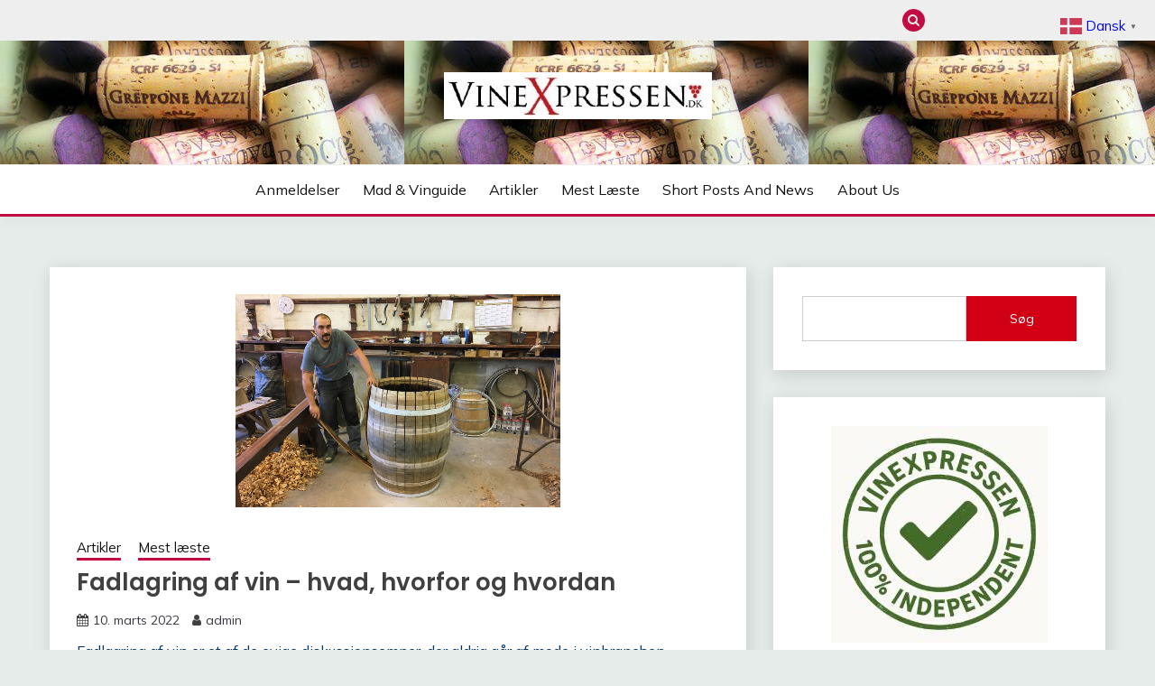

--- FILE ---
content_type: text/html; charset=UTF-8
request_url: https://vinexpressen.dk/wordpress/fadlagring-af-vin-hvad-hvorfor-og-hvordan/
body_size: 20261
content:
<!doctype html>
<html dir="ltr" lang="da-DK" prefix="og: https://ogp.me/ns#">
<head>
	<meta charset="UTF-8">
	<meta name="viewport" content="width=device-width, initial-scale=1">
	<link rel="profile" href="https://gmpg.org/xfn/11">

	<title>Fadlagring af vin – hvad, hvorfor og hvordan</title>

		<!-- All in One SEO 4.9.3 - aioseo.com -->
	<meta name="description" content="Fadlagring af vin er et af de diskussionsemner, der aldrig går af mode i vinbranchen. Hvorfor profiterer nogle druer af fad, mens andre ikke gør?" />
	<meta name="robots" content="max-image-preview:large" />
	<meta name="author" content="admin"/>
	<meta name="google-site-verification" content="Sl7IiCwT6XHC_A4vm0KKmjRYQ1unFrL8NeLp-JWoAGk" />
	<link rel="canonical" href="https://vinexpressen.dk/wordpress/fadlagring-af-vin-hvad-hvorfor-og-hvordan/" />
	<meta name="generator" content="All in One SEO (AIOSEO) 4.9.3" />
		<meta property="og:locale" content="da_DK" />
		<meta property="og:site_name" content="Vinexpressen - Hele Danmarks Vinmedie" />
		<meta property="og:type" content="article" />
		<meta property="og:title" content="Fadlagring af vin – hvad, hvorfor og hvordan" />
		<meta property="og:description" content="Fadlagring af vin er et af de diskussionsemner, der aldrig går af mode i vinbranchen. Hvorfor profiterer nogle druer af fad, mens andre ikke gør?" />
		<meta property="og:url" content="https://vinexpressen.dk/wordpress/fadlagring-af-vin-hvad-hvorfor-og-hvordan/" />
		<meta property="og:image" content="https://vinexpressen.dk/wordpress/wp-content/uploads/Produktion-af-egefade.jpg" />
		<meta property="og:image:secure_url" content="https://vinexpressen.dk/wordpress/wp-content/uploads/Produktion-af-egefade.jpg" />
		<meta property="og:image:width" content="360" />
		<meta property="og:image:height" content="236" />
		<meta property="article:published_time" content="2022-03-10T11:50:52+00:00" />
		<meta property="article:modified_time" content="2023-03-24T16:29:01+00:00" />
		<meta property="article:publisher" content="https://www.facebook.com/Vinexpressen.dk" />
		<meta property="article:author" content="rolf" />
		<meta name="twitter:card" content="summary" />
		<meta name="twitter:title" content="Fadlagring af vin – hvad, hvorfor og hvordan" />
		<meta name="twitter:description" content="Fadlagring af vin er et af de diskussionsemner, der aldrig går af mode i vinbranchen. Hvorfor profiterer nogle druer af fad, mens andre ikke gør?" />
		<meta name="twitter:image" content="https://vinexpressen.dk/wordpress/wp-content/uploads/Produktion-af-egefade.jpg" />
		<script type="application/ld+json" class="aioseo-schema">
			{"@context":"https:\/\/schema.org","@graph":[{"@type":"Article","@id":"https:\/\/vinexpressen.dk\/wordpress\/fadlagring-af-vin-hvad-hvorfor-og-hvordan\/#article","name":"Fadlagring af vin \u2013 hvad, hvorfor og hvordan","headline":"Fadlagring af vin &#8211; hvad, hvorfor og hvordan","author":{"@id":"https:\/\/vinexpressen.dk\/wordpress\/author\/rolf\/#author"},"publisher":{"@id":"https:\/\/vinexpressen.dk\/wordpress\/#person"},"image":{"@type":"ImageObject","url":"https:\/\/vinexpressen.dk\/wordpress\/wp-content\/uploads\/Produktion-af-egefade.jpg","width":360,"height":236,"caption":"Produktion af egefade"},"datePublished":"2022-03-10T12:50:52+01:00","dateModified":"2023-03-24T17:29:01+01:00","inLanguage":"da-DK","mainEntityOfPage":{"@id":"https:\/\/vinexpressen.dk\/wordpress\/fadlagring-af-vin-hvad-hvorfor-og-hvordan\/#webpage"},"isPartOf":{"@id":"https:\/\/vinexpressen.dk\/wordpress\/fadlagring-af-vin-hvad-hvorfor-og-hvordan\/#webpage"},"articleSection":"Artikler, Mest l\u00e6ste, amerikansk, cabernet, chardonnay, druesorter, eg, fad, fadlagring, fransk, hvidvin, making, oxidation, oxidativ, reduktiv, ristning, r\u00f8dvin, syrah, tannin, vin, Vinexpressen, Vinexpressen.dk, wine"},{"@type":"BreadcrumbList","@id":"https:\/\/vinexpressen.dk\/wordpress\/fadlagring-af-vin-hvad-hvorfor-og-hvordan\/#breadcrumblist","itemListElement":[{"@type":"ListItem","@id":"https:\/\/vinexpressen.dk\/wordpress#listItem","position":1,"name":"Home","item":"https:\/\/vinexpressen.dk\/wordpress","nextItem":{"@type":"ListItem","@id":"https:\/\/vinexpressen.dk\/wordpress\/category\/andre-artikler\/#listItem","name":"Artikler"}},{"@type":"ListItem","@id":"https:\/\/vinexpressen.dk\/wordpress\/category\/andre-artikler\/#listItem","position":2,"name":"Artikler","item":"https:\/\/vinexpressen.dk\/wordpress\/category\/andre-artikler\/","nextItem":{"@type":"ListItem","@id":"https:\/\/vinexpressen.dk\/wordpress\/fadlagring-af-vin-hvad-hvorfor-og-hvordan\/#listItem","name":"Fadlagring af vin &#8211; hvad, hvorfor og hvordan"},"previousItem":{"@type":"ListItem","@id":"https:\/\/vinexpressen.dk\/wordpress#listItem","name":"Home"}},{"@type":"ListItem","@id":"https:\/\/vinexpressen.dk\/wordpress\/fadlagring-af-vin-hvad-hvorfor-og-hvordan\/#listItem","position":3,"name":"Fadlagring af vin &#8211; hvad, hvorfor og hvordan","previousItem":{"@type":"ListItem","@id":"https:\/\/vinexpressen.dk\/wordpress\/category\/andre-artikler\/#listItem","name":"Artikler"}}]},{"@type":"Person","@id":"https:\/\/vinexpressen.dk\/wordpress\/#person","name":"admin","sameAs":["rolf"]},{"@type":"Person","@id":"https:\/\/vinexpressen.dk\/wordpress\/author\/rolf\/#author","url":"https:\/\/vinexpressen.dk\/wordpress\/author\/rolf\/","name":"admin","sameAs":["rolf"]},{"@type":"WebPage","@id":"https:\/\/vinexpressen.dk\/wordpress\/fadlagring-af-vin-hvad-hvorfor-og-hvordan\/#webpage","url":"https:\/\/vinexpressen.dk\/wordpress\/fadlagring-af-vin-hvad-hvorfor-og-hvordan\/","name":"Fadlagring af vin \u2013 hvad, hvorfor og hvordan","description":"Fadlagring af vin er et af de diskussionsemner, der aldrig g\u00e5r af mode i vinbranchen. Hvorfor profiterer nogle druer af fad, mens andre ikke g\u00f8r?","inLanguage":"da-DK","isPartOf":{"@id":"https:\/\/vinexpressen.dk\/wordpress\/#website"},"breadcrumb":{"@id":"https:\/\/vinexpressen.dk\/wordpress\/fadlagring-af-vin-hvad-hvorfor-og-hvordan\/#breadcrumblist"},"author":{"@id":"https:\/\/vinexpressen.dk\/wordpress\/author\/rolf\/#author"},"creator":{"@id":"https:\/\/vinexpressen.dk\/wordpress\/author\/rolf\/#author"},"image":{"@type":"ImageObject","url":"https:\/\/vinexpressen.dk\/wordpress\/wp-content\/uploads\/Produktion-af-egefade.jpg","@id":"https:\/\/vinexpressen.dk\/wordpress\/fadlagring-af-vin-hvad-hvorfor-og-hvordan\/#mainImage","width":360,"height":236,"caption":"Produktion af egefade"},"primaryImageOfPage":{"@id":"https:\/\/vinexpressen.dk\/wordpress\/fadlagring-af-vin-hvad-hvorfor-og-hvordan\/#mainImage"},"datePublished":"2022-03-10T12:50:52+01:00","dateModified":"2023-03-24T17:29:01+01:00"},{"@type":"WebSite","@id":"https:\/\/vinexpressen.dk\/wordpress\/#website","url":"https:\/\/vinexpressen.dk\/wordpress\/","inLanguage":"da-DK","publisher":{"@id":"https:\/\/vinexpressen.dk\/wordpress\/#person"}}]}
		</script>
		<!-- All in One SEO -->

<link rel='dns-prefetch' href='//fonts.googleapis.com' />
<link rel="alternate" type="application/rss+xml" title=" &raquo; Feed" href="https://vinexpressen.dk/wordpress/feed/" />
<link rel="alternate" type="application/rss+xml" title=" &raquo;-kommentar-feed" href="https://vinexpressen.dk/wordpress/comments/feed/" />
<link rel="alternate" type="application/rss+xml" title=" &raquo; Fadlagring af vin &#8211; hvad, hvorfor og hvordan-kommentar-feed" href="https://vinexpressen.dk/wordpress/fadlagring-af-vin-hvad-hvorfor-og-hvordan/feed/" />
<link rel="alternate" title="oEmbed (JSON)" type="application/json+oembed" href="https://vinexpressen.dk/wordpress/wp-json/oembed/1.0/embed?url=https%3A%2F%2Fvinexpressen.dk%2Fwordpress%2Ffadlagring-af-vin-hvad-hvorfor-og-hvordan%2F" />
<link rel="alternate" title="oEmbed (XML)" type="text/xml+oembed" href="https://vinexpressen.dk/wordpress/wp-json/oembed/1.0/embed?url=https%3A%2F%2Fvinexpressen.dk%2Fwordpress%2Ffadlagring-af-vin-hvad-hvorfor-og-hvordan%2F&#038;format=xml" />
		<!-- This site uses the Google Analytics by MonsterInsights plugin v9.11.1 - Using Analytics tracking - https://www.monsterinsights.com/ -->
							<script src="//www.googletagmanager.com/gtag/js?id=G-D6HG3KQ8S9"  data-cfasync="false" data-wpfc-render="false" async></script>
			<script data-cfasync="false" data-wpfc-render="false">
				var mi_version = '9.11.1';
				var mi_track_user = true;
				var mi_no_track_reason = '';
								var MonsterInsightsDefaultLocations = {"page_location":"https:\/\/vinexpressen.dk\/wordpress\/fadlagring-af-vin-hvad-hvorfor-og-hvordan\/"};
								if ( typeof MonsterInsightsPrivacyGuardFilter === 'function' ) {
					var MonsterInsightsLocations = (typeof MonsterInsightsExcludeQuery === 'object') ? MonsterInsightsPrivacyGuardFilter( MonsterInsightsExcludeQuery ) : MonsterInsightsPrivacyGuardFilter( MonsterInsightsDefaultLocations );
				} else {
					var MonsterInsightsLocations = (typeof MonsterInsightsExcludeQuery === 'object') ? MonsterInsightsExcludeQuery : MonsterInsightsDefaultLocations;
				}

								var disableStrs = [
										'ga-disable-G-D6HG3KQ8S9',
									];

				/* Function to detect opted out users */
				function __gtagTrackerIsOptedOut() {
					for (var index = 0; index < disableStrs.length; index++) {
						if (document.cookie.indexOf(disableStrs[index] + '=true') > -1) {
							return true;
						}
					}

					return false;
				}

				/* Disable tracking if the opt-out cookie exists. */
				if (__gtagTrackerIsOptedOut()) {
					for (var index = 0; index < disableStrs.length; index++) {
						window[disableStrs[index]] = true;
					}
				}

				/* Opt-out function */
				function __gtagTrackerOptout() {
					for (var index = 0; index < disableStrs.length; index++) {
						document.cookie = disableStrs[index] + '=true; expires=Thu, 31 Dec 2099 23:59:59 UTC; path=/';
						window[disableStrs[index]] = true;
					}
				}

				if ('undefined' === typeof gaOptout) {
					function gaOptout() {
						__gtagTrackerOptout();
					}
				}
								window.dataLayer = window.dataLayer || [];

				window.MonsterInsightsDualTracker = {
					helpers: {},
					trackers: {},
				};
				if (mi_track_user) {
					function __gtagDataLayer() {
						dataLayer.push(arguments);
					}

					function __gtagTracker(type, name, parameters) {
						if (!parameters) {
							parameters = {};
						}

						if (parameters.send_to) {
							__gtagDataLayer.apply(null, arguments);
							return;
						}

						if (type === 'event') {
														parameters.send_to = monsterinsights_frontend.v4_id;
							var hookName = name;
							if (typeof parameters['event_category'] !== 'undefined') {
								hookName = parameters['event_category'] + ':' + name;
							}

							if (typeof MonsterInsightsDualTracker.trackers[hookName] !== 'undefined') {
								MonsterInsightsDualTracker.trackers[hookName](parameters);
							} else {
								__gtagDataLayer('event', name, parameters);
							}
							
						} else {
							__gtagDataLayer.apply(null, arguments);
						}
					}

					__gtagTracker('js', new Date());
					__gtagTracker('set', {
						'developer_id.dZGIzZG': true,
											});
					if ( MonsterInsightsLocations.page_location ) {
						__gtagTracker('set', MonsterInsightsLocations);
					}
										__gtagTracker('config', 'G-D6HG3KQ8S9', {"forceSSL":"true","link_attribution":"true"} );
										window.gtag = __gtagTracker;										(function () {
						/* https://developers.google.com/analytics/devguides/collection/analyticsjs/ */
						/* ga and __gaTracker compatibility shim. */
						var noopfn = function () {
							return null;
						};
						var newtracker = function () {
							return new Tracker();
						};
						var Tracker = function () {
							return null;
						};
						var p = Tracker.prototype;
						p.get = noopfn;
						p.set = noopfn;
						p.send = function () {
							var args = Array.prototype.slice.call(arguments);
							args.unshift('send');
							__gaTracker.apply(null, args);
						};
						var __gaTracker = function () {
							var len = arguments.length;
							if (len === 0) {
								return;
							}
							var f = arguments[len - 1];
							if (typeof f !== 'object' || f === null || typeof f.hitCallback !== 'function') {
								if ('send' === arguments[0]) {
									var hitConverted, hitObject = false, action;
									if ('event' === arguments[1]) {
										if ('undefined' !== typeof arguments[3]) {
											hitObject = {
												'eventAction': arguments[3],
												'eventCategory': arguments[2],
												'eventLabel': arguments[4],
												'value': arguments[5] ? arguments[5] : 1,
											}
										}
									}
									if ('pageview' === arguments[1]) {
										if ('undefined' !== typeof arguments[2]) {
											hitObject = {
												'eventAction': 'page_view',
												'page_path': arguments[2],
											}
										}
									}
									if (typeof arguments[2] === 'object') {
										hitObject = arguments[2];
									}
									if (typeof arguments[5] === 'object') {
										Object.assign(hitObject, arguments[5]);
									}
									if ('undefined' !== typeof arguments[1].hitType) {
										hitObject = arguments[1];
										if ('pageview' === hitObject.hitType) {
											hitObject.eventAction = 'page_view';
										}
									}
									if (hitObject) {
										action = 'timing' === arguments[1].hitType ? 'timing_complete' : hitObject.eventAction;
										hitConverted = mapArgs(hitObject);
										__gtagTracker('event', action, hitConverted);
									}
								}
								return;
							}

							function mapArgs(args) {
								var arg, hit = {};
								var gaMap = {
									'eventCategory': 'event_category',
									'eventAction': 'event_action',
									'eventLabel': 'event_label',
									'eventValue': 'event_value',
									'nonInteraction': 'non_interaction',
									'timingCategory': 'event_category',
									'timingVar': 'name',
									'timingValue': 'value',
									'timingLabel': 'event_label',
									'page': 'page_path',
									'location': 'page_location',
									'title': 'page_title',
									'referrer' : 'page_referrer',
								};
								for (arg in args) {
																		if (!(!args.hasOwnProperty(arg) || !gaMap.hasOwnProperty(arg))) {
										hit[gaMap[arg]] = args[arg];
									} else {
										hit[arg] = args[arg];
									}
								}
								return hit;
							}

							try {
								f.hitCallback();
							} catch (ex) {
							}
						};
						__gaTracker.create = newtracker;
						__gaTracker.getByName = newtracker;
						__gaTracker.getAll = function () {
							return [];
						};
						__gaTracker.remove = noopfn;
						__gaTracker.loaded = true;
						window['__gaTracker'] = __gaTracker;
					})();
									} else {
										console.log("");
					(function () {
						function __gtagTracker() {
							return null;
						}

						window['__gtagTracker'] = __gtagTracker;
						window['gtag'] = __gtagTracker;
					})();
									}
			</script>
							<!-- / Google Analytics by MonsterInsights -->
		<style id='wp-img-auto-sizes-contain-inline-css'>
img:is([sizes=auto i],[sizes^="auto," i]){contain-intrinsic-size:3000px 1500px}
/*# sourceURL=wp-img-auto-sizes-contain-inline-css */
</style>
<style id='wp-emoji-styles-inline-css'>

	img.wp-smiley, img.emoji {
		display: inline !important;
		border: none !important;
		box-shadow: none !important;
		height: 1em !important;
		width: 1em !important;
		margin: 0 0.07em !important;
		vertical-align: -0.1em !important;
		background: none !important;
		padding: 0 !important;
	}
/*# sourceURL=wp-emoji-styles-inline-css */
</style>
<style id='wp-block-library-inline-css'>
:root{--wp-block-synced-color:#7a00df;--wp-block-synced-color--rgb:122,0,223;--wp-bound-block-color:var(--wp-block-synced-color);--wp-editor-canvas-background:#ddd;--wp-admin-theme-color:#007cba;--wp-admin-theme-color--rgb:0,124,186;--wp-admin-theme-color-darker-10:#006ba1;--wp-admin-theme-color-darker-10--rgb:0,107,160.5;--wp-admin-theme-color-darker-20:#005a87;--wp-admin-theme-color-darker-20--rgb:0,90,135;--wp-admin-border-width-focus:2px}@media (min-resolution:192dpi){:root{--wp-admin-border-width-focus:1.5px}}.wp-element-button{cursor:pointer}:root .has-very-light-gray-background-color{background-color:#eee}:root .has-very-dark-gray-background-color{background-color:#313131}:root .has-very-light-gray-color{color:#eee}:root .has-very-dark-gray-color{color:#313131}:root .has-vivid-green-cyan-to-vivid-cyan-blue-gradient-background{background:linear-gradient(135deg,#00d084,#0693e3)}:root .has-purple-crush-gradient-background{background:linear-gradient(135deg,#34e2e4,#4721fb 50%,#ab1dfe)}:root .has-hazy-dawn-gradient-background{background:linear-gradient(135deg,#faaca8,#dad0ec)}:root .has-subdued-olive-gradient-background{background:linear-gradient(135deg,#fafae1,#67a671)}:root .has-atomic-cream-gradient-background{background:linear-gradient(135deg,#fdd79a,#004a59)}:root .has-nightshade-gradient-background{background:linear-gradient(135deg,#330968,#31cdcf)}:root .has-midnight-gradient-background{background:linear-gradient(135deg,#020381,#2874fc)}:root{--wp--preset--font-size--normal:16px;--wp--preset--font-size--huge:42px}.has-regular-font-size{font-size:1em}.has-larger-font-size{font-size:2.625em}.has-normal-font-size{font-size:var(--wp--preset--font-size--normal)}.has-huge-font-size{font-size:var(--wp--preset--font-size--huge)}.has-text-align-center{text-align:center}.has-text-align-left{text-align:left}.has-text-align-right{text-align:right}.has-fit-text{white-space:nowrap!important}#end-resizable-editor-section{display:none}.aligncenter{clear:both}.items-justified-left{justify-content:flex-start}.items-justified-center{justify-content:center}.items-justified-right{justify-content:flex-end}.items-justified-space-between{justify-content:space-between}.screen-reader-text{border:0;clip-path:inset(50%);height:1px;margin:-1px;overflow:hidden;padding:0;position:absolute;width:1px;word-wrap:normal!important}.screen-reader-text:focus{background-color:#ddd;clip-path:none;color:#444;display:block;font-size:1em;height:auto;left:5px;line-height:normal;padding:15px 23px 14px;text-decoration:none;top:5px;width:auto;z-index:100000}html :where(.has-border-color){border-style:solid}html :where([style*=border-top-color]){border-top-style:solid}html :where([style*=border-right-color]){border-right-style:solid}html :where([style*=border-bottom-color]){border-bottom-style:solid}html :where([style*=border-left-color]){border-left-style:solid}html :where([style*=border-width]){border-style:solid}html :where([style*=border-top-width]){border-top-style:solid}html :where([style*=border-right-width]){border-right-style:solid}html :where([style*=border-bottom-width]){border-bottom-style:solid}html :where([style*=border-left-width]){border-left-style:solid}html :where(img[class*=wp-image-]){height:auto;max-width:100%}:where(figure){margin:0 0 1em}html :where(.is-position-sticky){--wp-admin--admin-bar--position-offset:var(--wp-admin--admin-bar--height,0px)}@media screen and (max-width:600px){html :where(.is-position-sticky){--wp-admin--admin-bar--position-offset:0px}}

/*# sourceURL=wp-block-library-inline-css */
</style><style id='wp-block-image-inline-css'>
.wp-block-image>a,.wp-block-image>figure>a{display:inline-block}.wp-block-image img{box-sizing:border-box;height:auto;max-width:100%;vertical-align:bottom}@media not (prefers-reduced-motion){.wp-block-image img.hide{visibility:hidden}.wp-block-image img.show{animation:show-content-image .4s}}.wp-block-image[style*=border-radius] img,.wp-block-image[style*=border-radius]>a{border-radius:inherit}.wp-block-image.has-custom-border img{box-sizing:border-box}.wp-block-image.aligncenter{text-align:center}.wp-block-image.alignfull>a,.wp-block-image.alignwide>a{width:100%}.wp-block-image.alignfull img,.wp-block-image.alignwide img{height:auto;width:100%}.wp-block-image .aligncenter,.wp-block-image .alignleft,.wp-block-image .alignright,.wp-block-image.aligncenter,.wp-block-image.alignleft,.wp-block-image.alignright{display:table}.wp-block-image .aligncenter>figcaption,.wp-block-image .alignleft>figcaption,.wp-block-image .alignright>figcaption,.wp-block-image.aligncenter>figcaption,.wp-block-image.alignleft>figcaption,.wp-block-image.alignright>figcaption{caption-side:bottom;display:table-caption}.wp-block-image .alignleft{float:left;margin:.5em 1em .5em 0}.wp-block-image .alignright{float:right;margin:.5em 0 .5em 1em}.wp-block-image .aligncenter{margin-left:auto;margin-right:auto}.wp-block-image :where(figcaption){margin-bottom:1em;margin-top:.5em}.wp-block-image.is-style-circle-mask img{border-radius:9999px}@supports ((-webkit-mask-image:none) or (mask-image:none)) or (-webkit-mask-image:none){.wp-block-image.is-style-circle-mask img{border-radius:0;-webkit-mask-image:url('data:image/svg+xml;utf8,<svg viewBox="0 0 100 100" xmlns="http://www.w3.org/2000/svg"><circle cx="50" cy="50" r="50"/></svg>');mask-image:url('data:image/svg+xml;utf8,<svg viewBox="0 0 100 100" xmlns="http://www.w3.org/2000/svg"><circle cx="50" cy="50" r="50"/></svg>');mask-mode:alpha;-webkit-mask-position:center;mask-position:center;-webkit-mask-repeat:no-repeat;mask-repeat:no-repeat;-webkit-mask-size:contain;mask-size:contain}}:root :where(.wp-block-image.is-style-rounded img,.wp-block-image .is-style-rounded img){border-radius:9999px}.wp-block-image figure{margin:0}.wp-lightbox-container{display:flex;flex-direction:column;position:relative}.wp-lightbox-container img{cursor:zoom-in}.wp-lightbox-container img:hover+button{opacity:1}.wp-lightbox-container button{align-items:center;backdrop-filter:blur(16px) saturate(180%);background-color:#5a5a5a40;border:none;border-radius:4px;cursor:zoom-in;display:flex;height:20px;justify-content:center;opacity:0;padding:0;position:absolute;right:16px;text-align:center;top:16px;width:20px;z-index:100}@media not (prefers-reduced-motion){.wp-lightbox-container button{transition:opacity .2s ease}}.wp-lightbox-container button:focus-visible{outline:3px auto #5a5a5a40;outline:3px auto -webkit-focus-ring-color;outline-offset:3px}.wp-lightbox-container button:hover{cursor:pointer;opacity:1}.wp-lightbox-container button:focus{opacity:1}.wp-lightbox-container button:focus,.wp-lightbox-container button:hover,.wp-lightbox-container button:not(:hover):not(:active):not(.has-background){background-color:#5a5a5a40;border:none}.wp-lightbox-overlay{box-sizing:border-box;cursor:zoom-out;height:100vh;left:0;overflow:hidden;position:fixed;top:0;visibility:hidden;width:100%;z-index:100000}.wp-lightbox-overlay .close-button{align-items:center;cursor:pointer;display:flex;justify-content:center;min-height:40px;min-width:40px;padding:0;position:absolute;right:calc(env(safe-area-inset-right) + 16px);top:calc(env(safe-area-inset-top) + 16px);z-index:5000000}.wp-lightbox-overlay .close-button:focus,.wp-lightbox-overlay .close-button:hover,.wp-lightbox-overlay .close-button:not(:hover):not(:active):not(.has-background){background:none;border:none}.wp-lightbox-overlay .lightbox-image-container{height:var(--wp--lightbox-container-height);left:50%;overflow:hidden;position:absolute;top:50%;transform:translate(-50%,-50%);transform-origin:top left;width:var(--wp--lightbox-container-width);z-index:9999999999}.wp-lightbox-overlay .wp-block-image{align-items:center;box-sizing:border-box;display:flex;height:100%;justify-content:center;margin:0;position:relative;transform-origin:0 0;width:100%;z-index:3000000}.wp-lightbox-overlay .wp-block-image img{height:var(--wp--lightbox-image-height);min-height:var(--wp--lightbox-image-height);min-width:var(--wp--lightbox-image-width);width:var(--wp--lightbox-image-width)}.wp-lightbox-overlay .wp-block-image figcaption{display:none}.wp-lightbox-overlay button{background:none;border:none}.wp-lightbox-overlay .scrim{background-color:#fff;height:100%;opacity:.9;position:absolute;width:100%;z-index:2000000}.wp-lightbox-overlay.active{visibility:visible}@media not (prefers-reduced-motion){.wp-lightbox-overlay.active{animation:turn-on-visibility .25s both}.wp-lightbox-overlay.active img{animation:turn-on-visibility .35s both}.wp-lightbox-overlay.show-closing-animation:not(.active){animation:turn-off-visibility .35s both}.wp-lightbox-overlay.show-closing-animation:not(.active) img{animation:turn-off-visibility .25s both}.wp-lightbox-overlay.zoom.active{animation:none;opacity:1;visibility:visible}.wp-lightbox-overlay.zoom.active .lightbox-image-container{animation:lightbox-zoom-in .4s}.wp-lightbox-overlay.zoom.active .lightbox-image-container img{animation:none}.wp-lightbox-overlay.zoom.active .scrim{animation:turn-on-visibility .4s forwards}.wp-lightbox-overlay.zoom.show-closing-animation:not(.active){animation:none}.wp-lightbox-overlay.zoom.show-closing-animation:not(.active) .lightbox-image-container{animation:lightbox-zoom-out .4s}.wp-lightbox-overlay.zoom.show-closing-animation:not(.active) .lightbox-image-container img{animation:none}.wp-lightbox-overlay.zoom.show-closing-animation:not(.active) .scrim{animation:turn-off-visibility .4s forwards}}@keyframes show-content-image{0%{visibility:hidden}99%{visibility:hidden}to{visibility:visible}}@keyframes turn-on-visibility{0%{opacity:0}to{opacity:1}}@keyframes turn-off-visibility{0%{opacity:1;visibility:visible}99%{opacity:0;visibility:visible}to{opacity:0;visibility:hidden}}@keyframes lightbox-zoom-in{0%{transform:translate(calc((-100vw + var(--wp--lightbox-scrollbar-width))/2 + var(--wp--lightbox-initial-left-position)),calc(-50vh + var(--wp--lightbox-initial-top-position))) scale(var(--wp--lightbox-scale))}to{transform:translate(-50%,-50%) scale(1)}}@keyframes lightbox-zoom-out{0%{transform:translate(-50%,-50%) scale(1);visibility:visible}99%{visibility:visible}to{transform:translate(calc((-100vw + var(--wp--lightbox-scrollbar-width))/2 + var(--wp--lightbox-initial-left-position)),calc(-50vh + var(--wp--lightbox-initial-top-position))) scale(var(--wp--lightbox-scale));visibility:hidden}}
/*# sourceURL=https://vinexpressen.dk/wordpress/wp-includes/blocks/image/style.min.css */
</style>
<style id='wp-block-image-theme-inline-css'>
:root :where(.wp-block-image figcaption){color:#555;font-size:13px;text-align:center}.is-dark-theme :root :where(.wp-block-image figcaption){color:#ffffffa6}.wp-block-image{margin:0 0 1em}
/*# sourceURL=https://vinexpressen.dk/wordpress/wp-includes/blocks/image/theme.min.css */
</style>
<style id='wp-block-list-inline-css'>
ol,ul{box-sizing:border-box}:root :where(.wp-block-list.has-background){padding:1.25em 2.375em}
/*# sourceURL=https://vinexpressen.dk/wordpress/wp-includes/blocks/list/style.min.css */
</style>
<style id='wp-block-search-inline-css'>
.wp-block-search__button{margin-left:10px;word-break:normal}.wp-block-search__button.has-icon{line-height:0}.wp-block-search__button svg{height:1.25em;min-height:24px;min-width:24px;width:1.25em;fill:currentColor;vertical-align:text-bottom}:where(.wp-block-search__button){border:1px solid #ccc;padding:6px 10px}.wp-block-search__inside-wrapper{display:flex;flex:auto;flex-wrap:nowrap;max-width:100%}.wp-block-search__label{width:100%}.wp-block-search.wp-block-search__button-only .wp-block-search__button{box-sizing:border-box;display:flex;flex-shrink:0;justify-content:center;margin-left:0;max-width:100%}.wp-block-search.wp-block-search__button-only .wp-block-search__inside-wrapper{min-width:0!important;transition-property:width}.wp-block-search.wp-block-search__button-only .wp-block-search__input{flex-basis:100%;transition-duration:.3s}.wp-block-search.wp-block-search__button-only.wp-block-search__searchfield-hidden,.wp-block-search.wp-block-search__button-only.wp-block-search__searchfield-hidden .wp-block-search__inside-wrapper{overflow:hidden}.wp-block-search.wp-block-search__button-only.wp-block-search__searchfield-hidden .wp-block-search__input{border-left-width:0!important;border-right-width:0!important;flex-basis:0;flex-grow:0;margin:0;min-width:0!important;padding-left:0!important;padding-right:0!important;width:0!important}:where(.wp-block-search__input){appearance:none;border:1px solid #949494;flex-grow:1;font-family:inherit;font-size:inherit;font-style:inherit;font-weight:inherit;letter-spacing:inherit;line-height:inherit;margin-left:0;margin-right:0;min-width:3rem;padding:8px;text-decoration:unset!important;text-transform:inherit}:where(.wp-block-search__button-inside .wp-block-search__inside-wrapper){background-color:#fff;border:1px solid #949494;box-sizing:border-box;padding:4px}:where(.wp-block-search__button-inside .wp-block-search__inside-wrapper) .wp-block-search__input{border:none;border-radius:0;padding:0 4px}:where(.wp-block-search__button-inside .wp-block-search__inside-wrapper) .wp-block-search__input:focus{outline:none}:where(.wp-block-search__button-inside .wp-block-search__inside-wrapper) :where(.wp-block-search__button){padding:4px 8px}.wp-block-search.aligncenter .wp-block-search__inside-wrapper{margin:auto}.wp-block[data-align=right] .wp-block-search.wp-block-search__button-only .wp-block-search__inside-wrapper{float:right}
/*# sourceURL=https://vinexpressen.dk/wordpress/wp-includes/blocks/search/style.min.css */
</style>
<style id='wp-block-search-theme-inline-css'>
.wp-block-search .wp-block-search__label{font-weight:700}.wp-block-search__button{border:1px solid #ccc;padding:.375em .625em}
/*# sourceURL=https://vinexpressen.dk/wordpress/wp-includes/blocks/search/theme.min.css */
</style>
<style id='wp-block-columns-inline-css'>
.wp-block-columns{box-sizing:border-box;display:flex;flex-wrap:wrap!important}@media (min-width:782px){.wp-block-columns{flex-wrap:nowrap!important}}.wp-block-columns{align-items:normal!important}.wp-block-columns.are-vertically-aligned-top{align-items:flex-start}.wp-block-columns.are-vertically-aligned-center{align-items:center}.wp-block-columns.are-vertically-aligned-bottom{align-items:flex-end}@media (max-width:781px){.wp-block-columns:not(.is-not-stacked-on-mobile)>.wp-block-column{flex-basis:100%!important}}@media (min-width:782px){.wp-block-columns:not(.is-not-stacked-on-mobile)>.wp-block-column{flex-basis:0;flex-grow:1}.wp-block-columns:not(.is-not-stacked-on-mobile)>.wp-block-column[style*=flex-basis]{flex-grow:0}}.wp-block-columns.is-not-stacked-on-mobile{flex-wrap:nowrap!important}.wp-block-columns.is-not-stacked-on-mobile>.wp-block-column{flex-basis:0;flex-grow:1}.wp-block-columns.is-not-stacked-on-mobile>.wp-block-column[style*=flex-basis]{flex-grow:0}:where(.wp-block-columns){margin-bottom:1.75em}:where(.wp-block-columns.has-background){padding:1.25em 2.375em}.wp-block-column{flex-grow:1;min-width:0;overflow-wrap:break-word;word-break:break-word}.wp-block-column.is-vertically-aligned-top{align-self:flex-start}.wp-block-column.is-vertically-aligned-center{align-self:center}.wp-block-column.is-vertically-aligned-bottom{align-self:flex-end}.wp-block-column.is-vertically-aligned-stretch{align-self:stretch}.wp-block-column.is-vertically-aligned-bottom,.wp-block-column.is-vertically-aligned-center,.wp-block-column.is-vertically-aligned-top{width:100%}
/*# sourceURL=https://vinexpressen.dk/wordpress/wp-includes/blocks/columns/style.min.css */
</style>
<style id='wp-block-group-inline-css'>
.wp-block-group{box-sizing:border-box}:where(.wp-block-group.wp-block-group-is-layout-constrained){position:relative}
/*# sourceURL=https://vinexpressen.dk/wordpress/wp-includes/blocks/group/style.min.css */
</style>
<style id='wp-block-group-theme-inline-css'>
:where(.wp-block-group.has-background){padding:1.25em 2.375em}
/*# sourceURL=https://vinexpressen.dk/wordpress/wp-includes/blocks/group/theme.min.css */
</style>
<style id='global-styles-inline-css'>
:root{--wp--preset--aspect-ratio--square: 1;--wp--preset--aspect-ratio--4-3: 4/3;--wp--preset--aspect-ratio--3-4: 3/4;--wp--preset--aspect-ratio--3-2: 3/2;--wp--preset--aspect-ratio--2-3: 2/3;--wp--preset--aspect-ratio--16-9: 16/9;--wp--preset--aspect-ratio--9-16: 9/16;--wp--preset--color--black: #000000;--wp--preset--color--cyan-bluish-gray: #abb8c3;--wp--preset--color--white: #ffffff;--wp--preset--color--pale-pink: #f78da7;--wp--preset--color--vivid-red: #cf2e2e;--wp--preset--color--luminous-vivid-orange: #ff6900;--wp--preset--color--luminous-vivid-amber: #fcb900;--wp--preset--color--light-green-cyan: #7bdcb5;--wp--preset--color--vivid-green-cyan: #00d084;--wp--preset--color--pale-cyan-blue: #8ed1fc;--wp--preset--color--vivid-cyan-blue: #0693e3;--wp--preset--color--vivid-purple: #9b51e0;--wp--preset--gradient--vivid-cyan-blue-to-vivid-purple: linear-gradient(135deg,rgb(6,147,227) 0%,rgb(155,81,224) 100%);--wp--preset--gradient--light-green-cyan-to-vivid-green-cyan: linear-gradient(135deg,rgb(122,220,180) 0%,rgb(0,208,130) 100%);--wp--preset--gradient--luminous-vivid-amber-to-luminous-vivid-orange: linear-gradient(135deg,rgb(252,185,0) 0%,rgb(255,105,0) 100%);--wp--preset--gradient--luminous-vivid-orange-to-vivid-red: linear-gradient(135deg,rgb(255,105,0) 0%,rgb(207,46,46) 100%);--wp--preset--gradient--very-light-gray-to-cyan-bluish-gray: linear-gradient(135deg,rgb(238,238,238) 0%,rgb(169,184,195) 100%);--wp--preset--gradient--cool-to-warm-spectrum: linear-gradient(135deg,rgb(74,234,220) 0%,rgb(151,120,209) 20%,rgb(207,42,186) 40%,rgb(238,44,130) 60%,rgb(251,105,98) 80%,rgb(254,248,76) 100%);--wp--preset--gradient--blush-light-purple: linear-gradient(135deg,rgb(255,206,236) 0%,rgb(152,150,240) 100%);--wp--preset--gradient--blush-bordeaux: linear-gradient(135deg,rgb(254,205,165) 0%,rgb(254,45,45) 50%,rgb(107,0,62) 100%);--wp--preset--gradient--luminous-dusk: linear-gradient(135deg,rgb(255,203,112) 0%,rgb(199,81,192) 50%,rgb(65,88,208) 100%);--wp--preset--gradient--pale-ocean: linear-gradient(135deg,rgb(255,245,203) 0%,rgb(182,227,212) 50%,rgb(51,167,181) 100%);--wp--preset--gradient--electric-grass: linear-gradient(135deg,rgb(202,248,128) 0%,rgb(113,206,126) 100%);--wp--preset--gradient--midnight: linear-gradient(135deg,rgb(2,3,129) 0%,rgb(40,116,252) 100%);--wp--preset--font-size--small: 16px;--wp--preset--font-size--medium: 20px;--wp--preset--font-size--large: 25px;--wp--preset--font-size--x-large: 42px;--wp--preset--font-size--larger: 35px;--wp--preset--spacing--20: 0.44rem;--wp--preset--spacing--30: 0.67rem;--wp--preset--spacing--40: 1rem;--wp--preset--spacing--50: 1.5rem;--wp--preset--spacing--60: 2.25rem;--wp--preset--spacing--70: 3.38rem;--wp--preset--spacing--80: 5.06rem;--wp--preset--shadow--natural: 6px 6px 9px rgba(0, 0, 0, 0.2);--wp--preset--shadow--deep: 12px 12px 50px rgba(0, 0, 0, 0.4);--wp--preset--shadow--sharp: 6px 6px 0px rgba(0, 0, 0, 0.2);--wp--preset--shadow--outlined: 6px 6px 0px -3px rgb(255, 255, 255), 6px 6px rgb(0, 0, 0);--wp--preset--shadow--crisp: 6px 6px 0px rgb(0, 0, 0);}:where(.is-layout-flex){gap: 0.5em;}:where(.is-layout-grid){gap: 0.5em;}body .is-layout-flex{display: flex;}.is-layout-flex{flex-wrap: wrap;align-items: center;}.is-layout-flex > :is(*, div){margin: 0;}body .is-layout-grid{display: grid;}.is-layout-grid > :is(*, div){margin: 0;}:where(.wp-block-columns.is-layout-flex){gap: 2em;}:where(.wp-block-columns.is-layout-grid){gap: 2em;}:where(.wp-block-post-template.is-layout-flex){gap: 1.25em;}:where(.wp-block-post-template.is-layout-grid){gap: 1.25em;}.has-black-color{color: var(--wp--preset--color--black) !important;}.has-cyan-bluish-gray-color{color: var(--wp--preset--color--cyan-bluish-gray) !important;}.has-white-color{color: var(--wp--preset--color--white) !important;}.has-pale-pink-color{color: var(--wp--preset--color--pale-pink) !important;}.has-vivid-red-color{color: var(--wp--preset--color--vivid-red) !important;}.has-luminous-vivid-orange-color{color: var(--wp--preset--color--luminous-vivid-orange) !important;}.has-luminous-vivid-amber-color{color: var(--wp--preset--color--luminous-vivid-amber) !important;}.has-light-green-cyan-color{color: var(--wp--preset--color--light-green-cyan) !important;}.has-vivid-green-cyan-color{color: var(--wp--preset--color--vivid-green-cyan) !important;}.has-pale-cyan-blue-color{color: var(--wp--preset--color--pale-cyan-blue) !important;}.has-vivid-cyan-blue-color{color: var(--wp--preset--color--vivid-cyan-blue) !important;}.has-vivid-purple-color{color: var(--wp--preset--color--vivid-purple) !important;}.has-black-background-color{background-color: var(--wp--preset--color--black) !important;}.has-cyan-bluish-gray-background-color{background-color: var(--wp--preset--color--cyan-bluish-gray) !important;}.has-white-background-color{background-color: var(--wp--preset--color--white) !important;}.has-pale-pink-background-color{background-color: var(--wp--preset--color--pale-pink) !important;}.has-vivid-red-background-color{background-color: var(--wp--preset--color--vivid-red) !important;}.has-luminous-vivid-orange-background-color{background-color: var(--wp--preset--color--luminous-vivid-orange) !important;}.has-luminous-vivid-amber-background-color{background-color: var(--wp--preset--color--luminous-vivid-amber) !important;}.has-light-green-cyan-background-color{background-color: var(--wp--preset--color--light-green-cyan) !important;}.has-vivid-green-cyan-background-color{background-color: var(--wp--preset--color--vivid-green-cyan) !important;}.has-pale-cyan-blue-background-color{background-color: var(--wp--preset--color--pale-cyan-blue) !important;}.has-vivid-cyan-blue-background-color{background-color: var(--wp--preset--color--vivid-cyan-blue) !important;}.has-vivid-purple-background-color{background-color: var(--wp--preset--color--vivid-purple) !important;}.has-black-border-color{border-color: var(--wp--preset--color--black) !important;}.has-cyan-bluish-gray-border-color{border-color: var(--wp--preset--color--cyan-bluish-gray) !important;}.has-white-border-color{border-color: var(--wp--preset--color--white) !important;}.has-pale-pink-border-color{border-color: var(--wp--preset--color--pale-pink) !important;}.has-vivid-red-border-color{border-color: var(--wp--preset--color--vivid-red) !important;}.has-luminous-vivid-orange-border-color{border-color: var(--wp--preset--color--luminous-vivid-orange) !important;}.has-luminous-vivid-amber-border-color{border-color: var(--wp--preset--color--luminous-vivid-amber) !important;}.has-light-green-cyan-border-color{border-color: var(--wp--preset--color--light-green-cyan) !important;}.has-vivid-green-cyan-border-color{border-color: var(--wp--preset--color--vivid-green-cyan) !important;}.has-pale-cyan-blue-border-color{border-color: var(--wp--preset--color--pale-cyan-blue) !important;}.has-vivid-cyan-blue-border-color{border-color: var(--wp--preset--color--vivid-cyan-blue) !important;}.has-vivid-purple-border-color{border-color: var(--wp--preset--color--vivid-purple) !important;}.has-vivid-cyan-blue-to-vivid-purple-gradient-background{background: var(--wp--preset--gradient--vivid-cyan-blue-to-vivid-purple) !important;}.has-light-green-cyan-to-vivid-green-cyan-gradient-background{background: var(--wp--preset--gradient--light-green-cyan-to-vivid-green-cyan) !important;}.has-luminous-vivid-amber-to-luminous-vivid-orange-gradient-background{background: var(--wp--preset--gradient--luminous-vivid-amber-to-luminous-vivid-orange) !important;}.has-luminous-vivid-orange-to-vivid-red-gradient-background{background: var(--wp--preset--gradient--luminous-vivid-orange-to-vivid-red) !important;}.has-very-light-gray-to-cyan-bluish-gray-gradient-background{background: var(--wp--preset--gradient--very-light-gray-to-cyan-bluish-gray) !important;}.has-cool-to-warm-spectrum-gradient-background{background: var(--wp--preset--gradient--cool-to-warm-spectrum) !important;}.has-blush-light-purple-gradient-background{background: var(--wp--preset--gradient--blush-light-purple) !important;}.has-blush-bordeaux-gradient-background{background: var(--wp--preset--gradient--blush-bordeaux) !important;}.has-luminous-dusk-gradient-background{background: var(--wp--preset--gradient--luminous-dusk) !important;}.has-pale-ocean-gradient-background{background: var(--wp--preset--gradient--pale-ocean) !important;}.has-electric-grass-gradient-background{background: var(--wp--preset--gradient--electric-grass) !important;}.has-midnight-gradient-background{background: var(--wp--preset--gradient--midnight) !important;}.has-small-font-size{font-size: var(--wp--preset--font-size--small) !important;}.has-medium-font-size{font-size: var(--wp--preset--font-size--medium) !important;}.has-large-font-size{font-size: var(--wp--preset--font-size--large) !important;}.has-x-large-font-size{font-size: var(--wp--preset--font-size--x-large) !important;}
:where(.wp-block-columns.is-layout-flex){gap: 2em;}:where(.wp-block-columns.is-layout-grid){gap: 2em;}
/*# sourceURL=global-styles-inline-css */
</style>
<style id='core-block-supports-inline-css'>
.wp-container-core-columns-is-layout-9d6595d7{flex-wrap:nowrap;}
/*# sourceURL=core-block-supports-inline-css */
</style>

<style id='classic-theme-styles-inline-css'>
/*! This file is auto-generated */
.wp-block-button__link{color:#fff;background-color:#32373c;border-radius:9999px;box-shadow:none;text-decoration:none;padding:calc(.667em + 2px) calc(1.333em + 2px);font-size:1.125em}.wp-block-file__button{background:#32373c;color:#fff;text-decoration:none}
/*# sourceURL=/wp-includes/css/classic-themes.min.css */
</style>
<link rel='stylesheet' id='Mulish:wght@300;400;500;600;700-css' href='//fonts.googleapis.com/css?family=Mulish%3Awght%40300%3B400%3B500%3B600%3B700&#038;ver=6.9' media='all' />
<link rel='stylesheet' id='Poppins:400,500,600,700-css' href='//fonts.googleapis.com/css?family=Poppins%3A400%2C500%2C600%2C700&#038;ver=6.9' media='all' />
<link rel='stylesheet' id='font-awesome-4-css' href='https://vinexpressen.dk/wordpress/wp-content/themes/fairy/candidthemes/assets/framework/Font-Awesome/css/font-awesome.min.css?ver=1.4.2' media='all' />
<link rel='stylesheet' id='slick-css' href='https://vinexpressen.dk/wordpress/wp-content/themes/fairy/candidthemes/assets/framework/slick/slick.css?ver=1.4.2' media='all' />
<link rel='stylesheet' id='slick-theme-css' href='https://vinexpressen.dk/wordpress/wp-content/themes/fairy/candidthemes/assets/framework/slick/slick-theme.css?ver=1.4.2' media='all' />
<link rel='stylesheet' id='fairy-style-css' href='https://vinexpressen.dk/wordpress/wp-content/themes/fairy/style.css?ver=1.4.2' media='all' />
<style id='fairy-style-inline-css'>
.primary-color, p a, h1 a, h2 a, h3 a, h4 a, h5 a, .author-title a, figure a, table a, span a, strong a, li a, h1 a, .btn-primary-border, .main-navigation #primary-menu > li > a:hover, .widget-area .widget a:hover, .widget-area .widget a:focus, .card-bg-image .card_body a:hover, .main-navigation #primary-menu > li.focus > a, .card-blog-post .category-label-group a:hover, .card_title a:hover, .card-blog-post .entry-meta a:hover, .site-title a:visited, .post-navigation .nav-links > * a:hover, .post-navigation .nav-links > * a:focus, .wp-block-button.is-style-outline .wp-block-button__link, .error-404-title, .ct-dark-mode a:hover, .ct-dark-mode .widget ul li a:hover, .ct-dark-mode .widget-area .widget ul li a:hover, .ct-dark-mode .post-navigation .nav-links > * a, .ct-dark-mode .author-wrapper .author-title a, .ct-dark-mode .wp-calendar-nav a, .site-footer a:hover, .top-header-toggle-btn, .woocommerce ul.products li.product .woocommerce-loop-category__title:hover, .woocommerce ul.products li.product .woocommerce-loop-product__title:hover, .woocommerce ul.products li.product h3:hover, .entry-content dl a, .entry-content table a, .entry-content ul a, .breadcrumb-trail .trial-items a:hover, .breadcrumbs ul a:hover, .breadcrumb-trail .trial-items .trial-end a, .breadcrumbs ul li:last-child a, .comment-list .comment .comment-body a, .comment-list .comment .comment-body .comment-metadata a.comment-edit-link { color: #c10b42; }.primary-bg, .btn-primary, .main-navigation ul ul a, #secondary .widget .widget-title:after, .search-form .search-submit, .category-label-group a:after, .posts-navigation .nav-links a, .category-label-group.bg-label a, .wp-block-button__link, .wp-block-button.is-style-outline .wp-block-button__link:hover, button, input[type="button"], input[type="reset"], input[type="submit"], .pagination .page-numbers.current, .pagination .page-numbers:hover, table #today, .tagcloud .tag-cloud-link:hover, .footer-go-to-top, .woocommerce ul.products li.product .button,
.woocommerce #respond input#submit.alt, .woocommerce a.button.alt, .woocommerce button.button.alt, .woocommerce input.button.alt,
.woocommerce #respond input#submit.alt.disabled, .woocommerce #respond input#submit.alt.disabled:hover, .woocommerce #respond input#submit.alt:disabled, .woocommerce #respond input#submit.alt:disabled:hover, .woocommerce #respond input#submit.alt:disabled[disabled], .woocommerce #respond input#submit.alt:disabled[disabled]:hover, .woocommerce a.button.alt.disabled, .woocommerce a.button.alt.disabled:hover, .woocommerce a.button.alt:disabled, .woocommerce a.button.alt:disabled:hover, .woocommerce a.button.alt:disabled[disabled], .woocommerce a.button.alt:disabled[disabled]:hover, .woocommerce button.button.alt.disabled, .woocommerce button.button.alt.disabled:hover, .woocommerce button.button.alt:disabled, .woocommerce button.button.alt:disabled:hover, .woocommerce button.button.alt:disabled[disabled], .woocommerce button.button.alt:disabled[disabled]:hover, .woocommerce input.button.alt.disabled, .woocommerce input.button.alt.disabled:hover, .woocommerce input.button.alt:disabled, .woocommerce input.button.alt:disabled:hover, .woocommerce input.button.alt:disabled[disabled], .woocommerce input.button.alt:disabled[disabled]:hover, .woocommerce .widget_price_filter .ui-slider .ui-slider-range, .woocommerce .widget_price_filter .ui-slider .ui-slider-handle, .fairy-menu-social li a[href*="mailto:"], .ajax-pagination .show-more { background-color: #c10b42; }.primary-border, .btn-primary-border, .site-header-v2,.wp-block-button.is-style-outline .wp-block-button__link, .site-header-bottom, .ajax-pagination .show-more { border-color: #c10b42; }a:focus, button.slick-arrow:focus, input[type=text]:focus, input[type=email]:focus, input[type=password]:focus, input[type=search]:focus, input[type=file]:focus, input[type=number]:focus, input[type=datetime]:focus, input[type=url]:focus, select:focus, textarea:focus { outline-color: #c10b42; }.entry-content a { text-decoration-color: #c10b42; }.post-thumbnail a:focus img, .card_media a:focus img, article.sticky .card-blog-post { border-color: #c10b42; }.site-title, .site-title a, h1.site-title a, p.site-title a,  .site-title a:visited { color: #c10b42; }.site-description { color: #ffffff; }
                    .card-bg-image:after, .card-bg-image.card-promo .card_media a:after{
                    background-image: linear-gradient(45deg, rgba(209, 0, 20, 0.5), rgba(0, 0, 0, 0.5));
                    }
                    
                    .entry-content a{
                   text-decoration: underline;
                    }
                    body, button, input, select, optgroup, textarea { font-family: 'Mulish'; }h1, h2, h3, h4, h5, h6, .entry-content h1 { font-family: 'Poppins'; }
/*# sourceURL=fairy-style-inline-css */
</style>
<script src="https://vinexpressen.dk/wordpress/wp-content/plugins/google-analytics-for-wordpress/assets/js/frontend-gtag.min.js?ver=9.11.1" id="monsterinsights-frontend-script-js" async data-wp-strategy="async"></script>
<script data-cfasync="false" data-wpfc-render="false" id='monsterinsights-frontend-script-js-extra'>var monsterinsights_frontend = {"js_events_tracking":"true","download_extensions":"doc,pdf,ppt,zip,xls,docx,pptx,xlsx","inbound_paths":"[{\"path\":\"\\\/go\\\/\",\"label\":\"affiliate\"},{\"path\":\"\\\/recommend\\\/\",\"label\":\"affiliate\"}]","home_url":"https:\/\/vinexpressen.dk\/wordpress","hash_tracking":"false","v4_id":"G-D6HG3KQ8S9"};</script>
<script src="https://vinexpressen.dk/wordpress/wp-includes/js/jquery/jquery.min.js?ver=3.7.1" id="jquery-core-js"></script>
<script src="https://vinexpressen.dk/wordpress/wp-includes/js/jquery/jquery-migrate.min.js?ver=3.4.1" id="jquery-migrate-js"></script>
<link rel="https://api.w.org/" href="https://vinexpressen.dk/wordpress/wp-json/" /><link rel="alternate" title="JSON" type="application/json" href="https://vinexpressen.dk/wordpress/wp-json/wp/v2/posts/17581" /><link rel="EditURI" type="application/rsd+xml" title="RSD" href="https://vinexpressen.dk/wordpress/xmlrpc.php?rsd" />
<meta name="generator" content="WordPress 6.9" />
<link rel='shortlink' href='https://vinexpressen.dk/wordpress/?p=17581' />
<link rel="pingback" href="https://vinexpressen.dk/wordpress/xmlrpc.php">		<style type="text/css">
					.site-title a, .site-title {
				color: #c10b42;
			}
				</style>
		<link rel="icon" href="https://vinexpressen.dk/wordpress/wp-content/uploads/cropped-Bergdolt-riesling-32x32.jpg" sizes="32x32" />
<link rel="icon" href="https://vinexpressen.dk/wordpress/wp-content/uploads/cropped-Bergdolt-riesling-192x192.jpg" sizes="192x192" />
<link rel="apple-touch-icon" href="https://vinexpressen.dk/wordpress/wp-content/uploads/cropped-Bergdolt-riesling-180x180.jpg" />
<meta name="msapplication-TileImage" content="https://vinexpressen.dk/wordpress/wp-content/uploads/cropped-Bergdolt-riesling-270x270.jpg" />
</head>

<body data-rsssl=1 class="wp-singular post-template-default single single-post postid-17581 single-format-standard wp-custom-logo wp-embed-responsive wp-theme-fairy ct-sticky-sidebar fairy-fontawesome-version-4">
<div id="page" class="site">
        <a class="skip-link screen-reader-text" href="#content">Skip to content</a>
            <section class="search-section">
            <div class="container">
                <button class="close-btn"><i class="fa fa-times"></i></button>
                <form role="search" method="get" class="search-form" action="https://vinexpressen.dk/wordpress/">
				<label>
					<span class="screen-reader-text">Søg efter:</span>
					<input type="search" class="search-field" placeholder="Søg &hellip;" value="" name="s" />
				</label>
				<input type="submit" class="search-submit" value="Søg" />
			</form>            </div>
        </section>
            <header id="masthead" class="site-header text-center site-header-v2">
                            <section class="site-header-topbar">
                    <a href="#" class="top-header-toggle-btn">
                        <i class="fa fa-chevron-down" aria-hidden="true"></i>
                    </a>
                    <div class="container">
                        <div class="row">
                            <div class="col col-sm-2-3 col-md-2-3 col-lg-2-4">
                                                            </div>
                            <div class="col col-sm-1-3 col-md-1-3 col-lg-1-4">
                                <div class="fairy-menu-social topbar-flex-grid">
                                            <button class="search-toggle"><i class="fa fa-search"></i></button>
    <ul id="menu-topmenu" class="social-menu"><li id="menu-item-17158" class="menu-item menu-item-type-taxonomy menu-item-object-category menu-item-17158"><a href="https://vinexpressen.dk/wordpress/category/vinanmeldelser/">Anmeldelser</a></li>
<li id="menu-item-17160" class="menu-item menu-item-type-taxonomy menu-item-object-category menu-item-17160"><a href="https://vinexpressen.dk/wordpress/category/madvin-guide/">Mad &amp; Vinguide</a></li>
<li id="menu-item-17159" class="menu-item menu-item-type-taxonomy menu-item-object-category current-post-ancestor current-menu-parent current-post-parent menu-item-17159"><a href="https://vinexpressen.dk/wordpress/category/andre-artikler/">Artikler</a></li>
<li id="menu-item-17312" class="menu-item menu-item-type-taxonomy menu-item-object-category current-post-ancestor current-menu-parent current-post-parent menu-item-17312"><a href="https://vinexpressen.dk/wordpress/category/mest-laeste/">Mest læste</a></li>
<li id="menu-item-17161" class="menu-item menu-item-type-taxonomy menu-item-object-category menu-item-17161"><a href="https://vinexpressen.dk/wordpress/category/short-posts-and-news/">Short posts and news</a></li>
<li id="menu-item-17162" class="menu-item menu-item-type-post_type menu-item-object-page menu-item-17162"><a href="https://vinexpressen.dk/wordpress/om-vinexpressen/">About us</a></li>
</ul>                                </div>
                            </div>
                        </div>
                    </div>
                </section>
            
        <div id="site-nav-wrap">
            <section id="site-navigation" class="site-header-top header-main-bar"  style="background-image: url(https://vinexpressen.dk/wordpress/wp-content/uploads/Korkpropper-sløret.jpg);" >
                <div class="container">
                    <div class="row">
                        <div class="col-1-1">
                                    <div class="site-branding">
            <a href="https://vinexpressen.dk/wordpress/" class="custom-logo-link" rel="home"><img width="297" height="52" src="https://vinexpressen.dk/wordpress/wp-content/uploads/cropped-Logo-vineXpressen-1.jpg" class="custom-logo" alt="" decoding="async" /></a>                <p class="site-title"><a href="https://vinexpressen.dk/wordpress/" rel="home"></a></p>
                    </div><!-- .site-branding -->

        <button id="menu-toggle-button" class="menu-toggle" aria-controls="primary-menu" aria-expanded="false">
            <span class="line"></span>
            <span class="line"></span>
            <span class="line"></span>
        </button>
                            </div>

                    </div>
                </div>
            </section>

            <section class="site-header-bottom ">
                <div class="container">
                            <nav class="main-navigation">
            <ul id="primary-menu" class="nav navbar-nav nav-menu justify-content-center">
                <li class="menu-item menu-item-type-taxonomy menu-item-object-category menu-item-17158"><a href="https://vinexpressen.dk/wordpress/category/vinanmeldelser/">Anmeldelser</a></li>
<li class="menu-item menu-item-type-taxonomy menu-item-object-category menu-item-17160"><a href="https://vinexpressen.dk/wordpress/category/madvin-guide/">Mad &amp; Vinguide</a></li>
<li class="menu-item menu-item-type-taxonomy menu-item-object-category current-post-ancestor current-menu-parent current-post-parent menu-item-17159"><a href="https://vinexpressen.dk/wordpress/category/andre-artikler/">Artikler</a></li>
<li class="menu-item menu-item-type-taxonomy menu-item-object-category current-post-ancestor current-menu-parent current-post-parent menu-item-17312"><a href="https://vinexpressen.dk/wordpress/category/mest-laeste/">Mest læste</a></li>
<li class="menu-item menu-item-type-taxonomy menu-item-object-category menu-item-17161"><a href="https://vinexpressen.dk/wordpress/category/short-posts-and-news/">Short posts and news</a></li>
<li class="menu-item menu-item-type-post_type menu-item-object-page menu-item-17162"><a href="https://vinexpressen.dk/wordpress/om-vinexpressen/">About us</a></li>
                <button class="close_nav"><i class="fa fa-times"></i></button>
            </ul>
        </nav><!-- #site-navigation -->

                </div>
            </section>
        </div>
            </header><!-- #masthead -->
    <div id="content" class="site-content">
    <main class="site-main">
        <section class="single-section sec-spacing">
            <div class="container">
                                <div class="row ">
                    <div id="primary" class="col-1-1 col-md-2-3">

                        
                        
<article id="post-17581" class="post-17581 post type-post status-publish format-standard has-post-thumbnail hentry category-andre-artikler category-mest-laeste tag-amerikansk tag-cabernet tag-chardonnay tag-druesorter tag-eg tag-fad tag-fadlagring tag-fransk tag-hvidvin tag-making tag-oxidation tag-oxidativ tag-reduktiv tag-ristning tag-roedvin tag-syrah tag-tannin tag-vin tag-vinexpressen tag-vinexpressen-dk tag-wine">
    <!-- for full single column card layout add [.card-full-width] class -->
    <div class="card card-blog-post card-full-width card-single-article">
                <figure class="card_media">
                
            <div class="post-thumbnail">
                <img width="360" height="236" src="https://vinexpressen.dk/wordpress/wp-content/uploads/Produktion-af-egefade.jpg" class="attachment-post-thumbnail size-post-thumbnail wp-post-image" alt="Produktion af egefade" decoding="async" fetchpriority="high" srcset="https://vinexpressen.dk/wordpress/wp-content/uploads/Produktion-af-egefade.jpg 360w, https://vinexpressen.dk/wordpress/wp-content/uploads/Produktion-af-egefade-300x197.jpg 300w" sizes="(max-width: 360px) 100vw, 360px" />            </div><!-- .post-thumbnail -->

                </figure>
                    <div class="card_body">
            <div>
            <div class="category-label-group"><span class="cat-links"><a class="ct-cat-item-31" href="https://vinexpressen.dk/wordpress/category/andre-artikler/"  rel="category tag">Artikler</a> <a class="ct-cat-item-107" href="https://vinexpressen.dk/wordpress/category/mest-laeste/"  rel="category tag">Mest læste</a> </span></div>

            <h1 class="card_title">Fadlagring af vin &#8211; hvad, hvorfor og hvordan</h1>                            <div class="entry-meta">
                    <span class="posted-on"><i class="fa fa-calendar"></i><a href="https://vinexpressen.dk/wordpress/fadlagring-af-vin-hvad-hvorfor-og-hvordan/" rel="bookmark"><time class="entry-date published" datetime="2022-03-10T12:50:52+01:00">10. marts 2022</time><time class="updated" datetime="2023-03-24T17:29:01+01:00">24. marts 2023</time></a></span><span class="byline"> <span class="author vcard"><i class="fa fa-user"></i><a class="url fn n" href="https://vinexpressen.dk/wordpress/author/rolf/">admin</a></span></span>                </div><!-- .entry-meta -->
                        </div>

            <div class="entry-content">
                <p><span style="color: #003366;">Fadlagring af vin er et af de evige diskussionsemner, der aldrig går af mode i vinbranchen. Hvorfor er der for eksempel nogle druesorter, som profiterer af at blive puttet på nye fade, mens andre nærmest bliver dårligere af det? Og hvilken betydning har </span><span style="color: #003366;">druematerialet, </span><span style="color: #003366;">træsorten og </span><span style="color: #003366;">ristningsgraden, </span><span style="color: #003366;">for vinens smag?</span></p>
<p>&nbsp;</p>
<h4>Fadlagring bidrager med sekundære aromaer</h4>
<p>Inden for vin taler man om primære, sekundære og tertiære aromaer. Førstnævnte kommer fra selve druen, mens måden at lave vinen på fremkalder de sekundære aromaer. Og så er der de tertiære aromaer, der opstår som følge af længere tids flaskelagring.</p>
<p>Når snakken falder på fadlagringens indvirkning på vin, er det de sekundære aromaer, der er i spil. Her kan der eksempelvis være tale om indslag som røg, yoghurt, cedertræ, frisk kærnet smør og vanilje.</p>
<p>&nbsp;</p>
<h4>Ny eg påvirker smag og struktur</h4>
<p>Det siger næsten sig selv, at smagen er betinget af, om fadene er nye eller gamle. Nye fade bidrager med en lang række aromastoffer, som frigives, når de kommer i kontakt med vinen.</p>
<p>Udover selve smagen, påvirker fadlagring også strukturen. Blandt andet frigives der en del tanniner/garvesyre til vinen. Samtidigt kan det tilføre ekstra kompleksitet i form af ekstra tyngde og fedme. Man kan derfor betragte fadlagring som en måde at raffinere eller ”manipulere” vinen på.</p>
<p><img decoding="async" class=" wp-image-13406 aligncenter" src="https://vinexpressen.dk/wordpress/wp-content/uploads/CLR7064-320x4801-300x186.jpg" alt="" width="312" height="193" srcset="https://vinexpressen.dk/wordpress/wp-content/uploads/CLR7064-320x4801-300x186.jpg 300w, https://vinexpressen.dk/wordpress/wp-content/uploads/CLR7064-320x4801.jpg 321w" sizes="(max-width: 312px) 100vw, 312px" /></p>
<p>&nbsp;</p>
<h4></h4>
<h4>Druesorter der vinder ved fadlagring</h4>
<p>Nogle druesorter profiterer ofte af fadlagring på ny eg, mens andre ikke gør det. Eksempelvis vil rødvinsdruen syrah og hvidvinsdruen chardoanny som regel vinde i både smag og kompleksitet.</p>
<p>Syrah´en er det, man kalder for en reduktiv druesort. Den har brug for ilt for at udvikle sine aromaer optimalt. De fleste ved, at ilt er vinens største fjende, men uden tilstrækkelig iltning vil syrah´en typisk dufte lidt af halvrådne æg eller virke svovlet. Af den årsag bliver den ofte puttet på ny (eller gammel) eg. Fadlagring er nemlig både en modningsproces og en iltningsproces, hvor man langsomt tilfører oxygen i veldosserede mængder til vinen, for at få den til at udvikle sig optimalt.</p>
<p>Chardonnayen kan som regel også godt lide at få lidt fad, og den bliver tit lidt mere cremet og fyldig i munden. Samtidigt kan en lille smule garvesyre fra fadet tilføre lidt tørhed i smagen og få den til at virke let mineralsk.</p>
<p>&nbsp;</p>
<h4>Druer der sjældent profiterer af fad</h4>
<p>Der er også druer, som sjældent fadlagres. Det er typisk de meget aromatiske druesorter som muscat, sauvignon blanc og gewurztraminer. Når man fadlagrer disse druesorter, går nogle af deres parfumerede og frugtige karaktertræk tabt. New Zealandsk sauvignon blanc er et skoleeksempel på en stil, der tit mister lidt af sin karakter og friskhed ved fadlagring.</p>
<p>En druesort som riesling er ikke specielt aromatisk i forhold til de 3 ovenstående. Ikke desto mindre puttes den sjældent på fad. Årsagen er, at det tit giver noget fedme til vinen, som kan få den til at virke en flad og fratage den sin spændstighed.</p>
<p><img decoding="async" class="wp-image-492 aligncenter" src="https://vinexpressen.dk/wordpress/wp-content/uploads/Alsace-blå-drueklase.jpg" alt="" width="141" height="212" /></p>
<p>Herudover er der de druesorter, som kaldes for oxidative. De kan være ret følsomme overfor den iltning, som sker ved fadlagring. Et godt eksempel er grenache, hoveddruen i Rhône-dalen. Men der er også den grønne assyrtiko, som går for at være den bedste græske hvidvinsdrue. Når man fadlagrer disse, får man ofte vine, der efter kort tid virker oxiderede, flade og trætte.</p>
<p>&nbsp;</p>
<h4>Forskellige type af eg</h4>
<p>Påvirkningen af fadet afhænger meget af den træsort, en wine maker vælger at bruge. Amerikansk eg af sorten Quercus Alba, afgiver typisk en meget påtrængende aroma og smag til vinene. Omvendt vil fransk eg af typen Querqus Petraea og Quercis Robur ikke give så dominant fadsmag.</p>
<p>&nbsp;</p>
<p style="text-align: center;"><em><span style="color: #808000;"><a style="color: #808000;" title="Kom godt i gang med biodynamisk vin" href="https://vinexpressen.dk/wordpress/biodynamikkens-abc/">LÆS OGSÅ: Kom godt i gang med biodynamisk vin &#8230; her</a></span></em></p>
<p>&nbsp;</p>
<p>En af årsagerne er, at de franske træsorter vokser væsentligt langsommere. Det betyder, at strukturen i træet tættere, hvilket giver en bedre integration mellem fad og frugt. Amerikanerne vil sikkert benægte dette. Ikke desto mindre kan man prøve at smage en gammeldags rioja, der har været lagt på ny amerikansk eg. Den vil både dufte og smage af kokos og vanilje, noget som er kendetegnende for den amerikanske eg. Og tit vil dette præg være mere dominant end frugten og ikke være særlig godt integreret i vinen (der er dog undtagelser).</p>
<p>&nbsp;</p>
<h4>Druekvalitetens betydning for integrationen af fad</h4>
<p>Fadsmag i vin afhænger altså helt klart af, hvilken type fad, man vælger at bruge. Men druematerialets kvalitet har faktisk også kæmpe stor betydning. Noget druemateriale kan ligge på 100% ny eg uden at man næsten fornemmer det, mens andet ikke skal have ret meget, før det sætter sig i både duft og smag.</p>
<p>En del af forklaringen er druesortens følsomhed i forhold til at optage og absorbere fadsmag, men herudover har særligt kvaliteten af druematerialet stor betydning. En hvid bourgogne fra marken Montrachet eksempelvis kan klare meget mere end en lille bourgogne fra området Macon.</p>
<p>&nbsp;</p>
<h4>Ristningsgraden har også betydning</h4>
<p>En sidste vigtig faktor for, hvordan egetræet smitter af på vinene, er ristningsgraden. Fade bliver brændt indeni af bødkeren, der laver dem, og dette har særdeles stor betydning for duft og smag. I vine med hårdt ristede fade, kan man opleve indslag af kaffebønner, chokolade og røg. I vine med let ristning kan man snarere finde noter af blandt andet, kokos, smør og vanilje. Sidstnævnte skyldes Lignin-molekylet, som er en bestanddel i egetræer, og det minder ganske meget om vanillin-molekylet.</p>
<p><img loading="lazy" decoding="async" class="size-medium wp-image-17590 aligncenter" src="https://vinexpressen.dk/wordpress/wp-content/uploads/Ristning-af-egefade-300x225.jpg" alt="" width="300" height="225" srcset="https://vinexpressen.dk/wordpress/wp-content/uploads/Ristning-af-egefade-300x225.jpg 300w, https://vinexpressen.dk/wordpress/wp-content/uploads/Ristning-af-egefade.jpg 400w" sizes="auto, (max-width: 300px) 100vw, 300px" /></p>
<p>&nbsp;</p>
<h4><em>* Vidste du at: </em></h4>
<p>Indenfor wine making taler man om oxidativ og reduktiv wine making. I reduktiv wine making forsøger man at undgå indflydelse af ilt, hvorved man bibeholde en frisk frugtkarakter. I oxidativ wine making udsættes vinen for iltning i kontrollerede doser. Det kan eksempelvis være fadlagring, hvorved vinene opnår ekstra smagskomponenter og strukturforandringer.<a href="https://www.instagram.com/vinexpressen.dk/">https://www.instagram.com/vinexpressen.dk/</a></p>
<p><img loading="lazy" decoding="async" class="wp-image-17623 aligncenter" src="https://vinexpressen.dk/wordpress/wp-content/uploads/Instagram-edited-300x169.jpg" alt="" width="201" height="113" srcset="https://vinexpressen.dk/wordpress/wp-content/uploads/Instagram-edited-300x169.jpg 300w, https://vinexpressen.dk/wordpress/wp-content/uploads/Instagram-edited.jpg 370w" sizes="auto, (max-width: 201px) 100vw, 201px" /></p>
            </div>
            

        </div>
    </div>
                    <div class="related-post">
                                            <h2 class="post-title">Related Posts</h2>
                                        <div class="row">
                                                        <div class="col-1-1 col-sm-1-2 col-md-1-2">
                                    <div class="card card-blog-post card-full-width">
                                                                                    <figure class="card_media">
                                                <a href="https://vinexpressen.dk/wordpress/biodynamikkens-abc/">
                                                    <img width="719" height="480" src="https://vinexpressen.dk/wordpress/wp-content/uploads/Varvaglione-Apulien.webp" class="attachment-fairy-medium size-fairy-medium wp-post-image" alt="Varvaglione Apulien" decoding="async" loading="lazy" srcset="https://vinexpressen.dk/wordpress/wp-content/uploads/Varvaglione-Apulien.webp 719w, https://vinexpressen.dk/wordpress/wp-content/uploads/Varvaglione-Apulien-300x200.webp 300w" sizes="auto, (max-width: 719px) 100vw, 719px" />                                                </a>
                                            </figure>
                                                                                <div class="card_body">
                                            <div class="category-label-group"><span class="cat-links"><a class="ct-cat-item-31" href="https://vinexpressen.dk/wordpress/category/andre-artikler/"  rel="category tag">Artikler</a> </span></div>                                            <h4 class="card_title">
                                                <a href="https://vinexpressen.dk/wordpress/biodynamikkens-abc/">
                                                    Biodynamikkens ABC &#8211; kom godt i gang med biovin                                                </a>
                                            </h4>
                                            <div class="entry-meta">
                                                <span class="posted-on"><i class="fa fa-calendar"></i><a href="https://vinexpressen.dk/wordpress/biodynamikkens-abc/" rel="bookmark"><time class="entry-date published" datetime="2026-01-13T11:13:51+01:00">13. januar 2026</time><time class="updated" datetime="2026-01-13T18:15:11+01:00">13. januar 2026</time></a></span><span class="byline"> <span class="author vcard"><i class="fa fa-user"></i><a class="url fn n" href="https://vinexpressen.dk/wordpress/author/rolf/">admin</a></span></span>                                            </div>
                                        </div>
                                    </div>
                                </div>
                                                            <div class="col-1-1 col-sm-1-2 col-md-1-2">
                                    <div class="card card-blog-post card-full-width">
                                                                                    <figure class="card_media">
                                                <a href="https://vinexpressen.dk/wordpress/spaendende-julevine-til-en-overkommelig-pris/">
                                                    <img width="720" height="480" src="https://vinexpressen.dk/wordpress/wp-content/uploads/Red-Tree-Pinot-Noir.jpg" class="attachment-fairy-medium size-fairy-medium wp-post-image" alt="Review Red Tree Pinot Noir" decoding="async" loading="lazy" srcset="https://vinexpressen.dk/wordpress/wp-content/uploads/Red-Tree-Pinot-Noir.jpg 720w, https://vinexpressen.dk/wordpress/wp-content/uploads/Red-Tree-Pinot-Noir-300x200.jpg 300w" sizes="auto, (max-width: 720px) 100vw, 720px" />                                                </a>
                                            </figure>
                                                                                <div class="card_body">
                                            <div class="category-label-group"><span class="cat-links"><a class="ct-cat-item-31" href="https://vinexpressen.dk/wordpress/category/andre-artikler/"  rel="category tag">Artikler</a> </span></div>                                            <h4 class="card_title">
                                                <a href="https://vinexpressen.dk/wordpress/spaendende-julevine-til-en-overkommelig-pris/">
                                                    Spændende julevine til en overkommelig pris                                                </a>
                                            </h4>
                                            <div class="entry-meta">
                                                <span class="posted-on"><i class="fa fa-calendar"></i><a href="https://vinexpressen.dk/wordpress/spaendende-julevine-til-en-overkommelig-pris/" rel="bookmark"><time class="entry-date published" datetime="2025-12-19T08:35:00+01:00">19. december 2025</time><time class="updated" datetime="2025-12-19T08:33:42+01:00">19. december 2025</time></a></span><span class="byline"> <span class="author vcard"><i class="fa fa-user"></i><a class="url fn n" href="https://vinexpressen.dk/wordpress/author/rolf/">admin</a></span></span>                                            </div>
                                        </div>
                                    </div>
                                </div>
                                                </div>

                                </div> <!-- .related-post -->
                <!-- Related Post Code Here -->

</article><!-- #post-17581 -->

	<nav class="navigation post-navigation" aria-label="Indlæg">
		<h2 class="screen-reader-text">Indlægsnavigation</h2>
		<div class="nav-links"><div class="nav-previous"><a href="https://vinexpressen.dk/wordpress/supermarkederne-saelger-sgu-ikke-rigtig-vin-mere/" rel="prev"><span class="nav-subtitle">Previous:</span> <span class="nav-title">Supermarkederne sælger sgu ikke RIGTIG vin mere</span></a></div><div class="nav-next"><a href="https://vinexpressen.dk/wordpress/pinot-noir-fra-baden-fremtidens-konkurrent-til-roed-bourgogne/" rel="next"><span class="nav-subtitle">Next:</span> <span class="nav-title">Pinot Noir fra Baden &#8211; skarp konkurrent til rød Bourgogne</span></a></div></div>
	</nav>
<div id="comments" class="comments-area">

    	<div id="respond" class="comment-respond">
		<h3 id="reply-title" class="comment-reply-title">Skriv et svar <small><a rel="nofollow" id="cancel-comment-reply-link" href="/wordpress/fadlagring-af-vin-hvad-hvorfor-og-hvordan/#respond" style="display:none;">Annuller svar</a></small></h3><p class="must-log-in">Du skal være <a href="https://vinexpressen.dk/wordpress/wp-login.php?redirect_to=https%3A%2F%2Fvinexpressen.dk%2Fwordpress%2Ffadlagring-af-vin-hvad-hvorfor-og-hvordan%2F">logget ind</a> for at skrive en kommentar.</p>	</div><!-- #respond -->
	
</div><!-- #comments -->                    </div>
                                            <div id="secondary" class="col-12 col-md-1-3 col-lg-1-3">
                            
<aside class="widget-area">
	<section id="block-17" class="widget widget_block">
<div class="wp-block-group"><div class="wp-block-group__inner-container is-layout-flow wp-block-group-is-layout-flow"><form role="search" method="get" action="https://vinexpressen.dk/wordpress/" class="wp-block-search__button-outside wp-block-search__text-button wp-block-search"    ><label class="wp-block-search__label screen-reader-text" for="wp-block-search__input-1" >Søg</label><div class="wp-block-search__inside-wrapper" ><input class="wp-block-search__input" id="wp-block-search__input-1" placeholder="" value="" type="search" name="s" required /><button aria-label="Søg" class="wp-block-search__button wp-element-button" type="submit" >Søg</button></div></form></div></div>
</section><section id="block-20" class="widget widget_block widget_media_image"><div class="wp-block-image">
<figure class="aligncenter size-full"><img loading="lazy" decoding="async" width="240" height="240" src="https://vinexpressen.dk/wordpress/wp-content/uploads/vinexpressen_independent_badge.jpg" alt="" class="wp-image-24084" srcset="https://vinexpressen.dk/wordpress/wp-content/uploads/vinexpressen_independent_badge.jpg 240w, https://vinexpressen.dk/wordpress/wp-content/uploads/vinexpressen_independent_badge-150x150.jpg 150w" sizes="auto, (max-width: 240px) 100vw, 240px" /></figure>
</div></section><section id="block-15" class="widget widget_block">
<div class="wp-block-columns is-layout-flex wp-container-core-columns-is-layout-9d6595d7 wp-block-columns-is-layout-flex">
<div class="wp-block-column is-vertically-aligned-top is-layout-flow wp-block-column-is-layout-flow" style="flex-basis:125%">
<div class="wp-block-columns is-layout-flex wp-container-core-columns-is-layout-9d6595d7 wp-block-columns-is-layout-flex">
<div class="wp-block-column is-layout-flow wp-block-column-is-layout-flow">
<div class="wp-block-columns is-layout-flex wp-container-core-columns-is-layout-9d6595d7 wp-block-columns-is-layout-flex">
<div class="wp-block-column is-layout-flow wp-block-column-is-layout-flow">
<div class="wp-block-group"><div class="wp-block-group__inner-container is-layout-flow wp-block-group-is-layout-flow"></div></div>
</div>
</div>
</div>
</div>


<div class="wp-block-image">
<figure class="aligncenter size-full"><a href="https://vinexpressen.dk/wordpress/category/madvin-guide/"><img loading="lazy" decoding="async" width="240" height="360" src="https://vinexpressen.dk/wordpress/wp-content/uploads/Peppe-Zullo.jpg" alt="" class="wp-image-16235" srcset="https://vinexpressen.dk/wordpress/wp-content/uploads/Peppe-Zullo.jpg 240w, https://vinexpressen.dk/wordpress/wp-content/uploads/Peppe-Zullo-200x300.jpg 200w" sizes="auto, (max-width: 240px) 100vw, 240px" /></a></figure>
</div></div>
</div>
</section><section id="block-48" class="widget widget_block widget_media_image"><div class="wp-block-image">
<figure class="aligncenter size-full"><a href="https://www.instagram.com/rolf_madsen_vinexpressen.dk"><img loading="lazy" decoding="async" width="250" height="133" src="https://vinexpressen.dk/wordpress/wp-content/uploads/Instagram-1.jpg" alt="" class="wp-image-17624"/></a></figure>
</div></section><section id="block-23" class="widget widget_block">
<div class="wp-block-group"><div class="wp-block-group__inner-container is-layout-flow wp-block-group-is-layout-flow">
<ul class="wp-block-list">
<li><a href="https://vinexpressen.dk/wordpress/category/jeronimus-klumme/">Jeronimus Klummer</a></li>
</ul>
</div></div>
</section><section id="block-24" class="widget widget_block">
<ul class="wp-block-list">
<li><a href="https://vinexpressen.dk/wordpress/om-vinexpressen/">Om Vinexpressen</a></li>
</ul>
</section><section id="block-27" class="widget widget_block">
<ul class="wp-block-list">
<li><a href="https://vinexpressen.dk/wordpress/category/mest-laeste/">Mest læste</a></li>
</ul>
</section><section id="block-47" class="widget widget_block widget_media_image"><div class="wp-block-image">
<figure class="aligncenter size-full"><a href="https://vinexpressen.dk/wordpress/category/andre-artikler/"><img loading="lazy" decoding="async" width="240" height="360" src="https://vinexpressen.dk/wordpress/wp-content/uploads/sherry-Spinola.jpg" alt="" class="wp-image-16262" srcset="https://vinexpressen.dk/wordpress/wp-content/uploads/sherry-Spinola.jpg 240w, https://vinexpressen.dk/wordpress/wp-content/uploads/sherry-Spinola-200x300.jpg 200w" sizes="auto, (max-width: 240px) 100vw, 240px" /></a></figure>
</div></section></aside><!-- #secondary -->
                        </div>
                                        </div>

            </div>
        </section>
    </main><!-- #main -->

</div> <!-- #content -->

	<footer id="colophon" class="site-footer">
        		<section class="site-footer-bottom">
			<div class="container">
                <div class="fairy-menu-social">
                                    </div>
                            <div class="site-reserved text-center">
                All Rights Reserved 2024.            </div>
                <div class="site-info text-center">
            <a href="https://wordpress.org/">
                Proudly powered by WordPress            </a>
            <span class="sep"> | </span>
            Theme: Fairy by <a href="http://www.candidthemes.com/">Candid Themes</a>.        </div><!-- .site-info -->
    			</div>
		</section>
	</footer><!-- #colophon -->
</div><!-- #page -->

            <a href="javascript:void(0);" class="footer-go-to-top go-to-top"><i class="fa fa-long-arrow-up"></i></a>
        <script type="speculationrules">
{"prefetch":[{"source":"document","where":{"and":[{"href_matches":"/wordpress/*"},{"not":{"href_matches":["/wordpress/wp-*.php","/wordpress/wp-admin/*","/wordpress/wp-content/uploads/*","/wordpress/wp-content/*","/wordpress/wp-content/plugins/*","/wordpress/wp-content/themes/fairy/*","/wordpress/*\\?(.+)"]}},{"not":{"selector_matches":"a[rel~=\"nofollow\"]"}},{"not":{"selector_matches":".no-prefetch, .no-prefetch a"}}]},"eagerness":"conservative"}]}
</script>
<div class="gtranslate_wrapper" id="gt-wrapper-29944490"></div><script src="https://vinexpressen.dk/wordpress/wp-content/themes/fairy/js/navigation.js?ver=1.4.2" id="fairy-navigation-js"></script>
<script src="https://vinexpressen.dk/wordpress/wp-content/themes/fairy/candidthemes/assets/custom/js/theia-sticky-sidebar.js?ver=1.4.2" id="theia-sticky-sidebar-js"></script>
<script src="https://vinexpressen.dk/wordpress/wp-content/themes/fairy/candidthemes/assets/framework/slick/slick.js?ver=1.4.2" id="slick-js"></script>
<script src="https://vinexpressen.dk/wordpress/wp-includes/js/imagesloaded.min.js?ver=5.0.0" id="imagesloaded-js"></script>
<script src="https://vinexpressen.dk/wordpress/wp-includes/js/masonry.min.js?ver=4.2.2" id="masonry-js"></script>
<script src="https://vinexpressen.dk/wordpress/wp-content/themes/fairy/candidthemes/assets/custom/js/custom.js?ver=1.4.2" id="fairy-custom-js-js"></script>
<script src="https://vinexpressen.dk/wordpress/wp-includes/js/comment-reply.min.js?ver=6.9" id="comment-reply-js" async data-wp-strategy="async" fetchpriority="low"></script>
<script id="gt_widget_script_29944490-js-before">
window.gtranslateSettings = /* document.write */ window.gtranslateSettings || {};window.gtranslateSettings['29944490'] = {"default_language":"da","languages":["da","en","fr","de","it","es","zh-CN","ru"],"url_structure":"none","native_language_names":1,"detect_browser_language":1,"flag_style":"2d","flag_size":24,"wrapper_selector":"#gt-wrapper-29944490","alt_flags":[],"horizontal_position":"right","vertical_position":"top","flags_location":"\/wordpress\/wp-content\/plugins\/gtranslate\/flags\/"};
//# sourceURL=gt_widget_script_29944490-js-before
</script><script src="https://vinexpressen.dk/wordpress/wp-content/plugins/gtranslate/js/popup.js?ver=6.9" data-no-optimize="1" data-no-minify="1" data-gt-orig-url="/wordpress/fadlagring-af-vin-hvad-hvorfor-og-hvordan/" data-gt-orig-domain="vinexpressen.dk" data-gt-widget-id="29944490" defer></script><script id="wp-emoji-settings" type="application/json">
{"baseUrl":"https://s.w.org/images/core/emoji/17.0.2/72x72/","ext":".png","svgUrl":"https://s.w.org/images/core/emoji/17.0.2/svg/","svgExt":".svg","source":{"concatemoji":"https://vinexpressen.dk/wordpress/wp-includes/js/wp-emoji-release.min.js?ver=6.9"}}
</script>
<script type="module">
/*! This file is auto-generated */
const a=JSON.parse(document.getElementById("wp-emoji-settings").textContent),o=(window._wpemojiSettings=a,"wpEmojiSettingsSupports"),s=["flag","emoji"];function i(e){try{var t={supportTests:e,timestamp:(new Date).valueOf()};sessionStorage.setItem(o,JSON.stringify(t))}catch(e){}}function c(e,t,n){e.clearRect(0,0,e.canvas.width,e.canvas.height),e.fillText(t,0,0);t=new Uint32Array(e.getImageData(0,0,e.canvas.width,e.canvas.height).data);e.clearRect(0,0,e.canvas.width,e.canvas.height),e.fillText(n,0,0);const a=new Uint32Array(e.getImageData(0,0,e.canvas.width,e.canvas.height).data);return t.every((e,t)=>e===a[t])}function p(e,t){e.clearRect(0,0,e.canvas.width,e.canvas.height),e.fillText(t,0,0);var n=e.getImageData(16,16,1,1);for(let e=0;e<n.data.length;e++)if(0!==n.data[e])return!1;return!0}function u(e,t,n,a){switch(t){case"flag":return n(e,"\ud83c\udff3\ufe0f\u200d\u26a7\ufe0f","\ud83c\udff3\ufe0f\u200b\u26a7\ufe0f")?!1:!n(e,"\ud83c\udde8\ud83c\uddf6","\ud83c\udde8\u200b\ud83c\uddf6")&&!n(e,"\ud83c\udff4\udb40\udc67\udb40\udc62\udb40\udc65\udb40\udc6e\udb40\udc67\udb40\udc7f","\ud83c\udff4\u200b\udb40\udc67\u200b\udb40\udc62\u200b\udb40\udc65\u200b\udb40\udc6e\u200b\udb40\udc67\u200b\udb40\udc7f");case"emoji":return!a(e,"\ud83e\u1fac8")}return!1}function f(e,t,n,a){let r;const o=(r="undefined"!=typeof WorkerGlobalScope&&self instanceof WorkerGlobalScope?new OffscreenCanvas(300,150):document.createElement("canvas")).getContext("2d",{willReadFrequently:!0}),s=(o.textBaseline="top",o.font="600 32px Arial",{});return e.forEach(e=>{s[e]=t(o,e,n,a)}),s}function r(e){var t=document.createElement("script");t.src=e,t.defer=!0,document.head.appendChild(t)}a.supports={everything:!0,everythingExceptFlag:!0},new Promise(t=>{let n=function(){try{var e=JSON.parse(sessionStorage.getItem(o));if("object"==typeof e&&"number"==typeof e.timestamp&&(new Date).valueOf()<e.timestamp+604800&&"object"==typeof e.supportTests)return e.supportTests}catch(e){}return null}();if(!n){if("undefined"!=typeof Worker&&"undefined"!=typeof OffscreenCanvas&&"undefined"!=typeof URL&&URL.createObjectURL&&"undefined"!=typeof Blob)try{var e="postMessage("+f.toString()+"("+[JSON.stringify(s),u.toString(),c.toString(),p.toString()].join(",")+"));",a=new Blob([e],{type:"text/javascript"});const r=new Worker(URL.createObjectURL(a),{name:"wpTestEmojiSupports"});return void(r.onmessage=e=>{i(n=e.data),r.terminate(),t(n)})}catch(e){}i(n=f(s,u,c,p))}t(n)}).then(e=>{for(const n in e)a.supports[n]=e[n],a.supports.everything=a.supports.everything&&a.supports[n],"flag"!==n&&(a.supports.everythingExceptFlag=a.supports.everythingExceptFlag&&a.supports[n]);var t;a.supports.everythingExceptFlag=a.supports.everythingExceptFlag&&!a.supports.flag,a.supports.everything||((t=a.source||{}).concatemoji?r(t.concatemoji):t.wpemoji&&t.twemoji&&(r(t.twemoji),r(t.wpemoji)))});
//# sourceURL=https://vinexpressen.dk/wordpress/wp-includes/js/wp-emoji-loader.min.js
</script>

</body>
</html>
